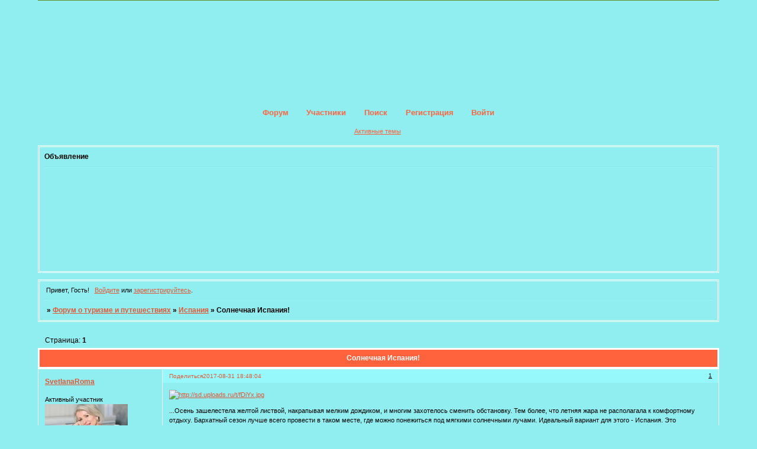

--- FILE ---
content_type: text/html; charset=windows-1251
request_url: https://biletfly.ru/viewtopic.php?id=88
body_size: 7806
content:
<!DOCTYPE html PUBLIC "-//W3C//DTD XHTML 1.0 Strict//EN" "http://www.w3.org/TR/xhtml1/DTD/xhtml1-strict.dtd">
<html xmlns="http://www.w3.org/1999/xhtml" xml:lang="ru" lang="ru" dir="ltr" prefix="og: http://ogp.me/ns#">
<head>
<meta http-equiv="Content-Type" content="text/html; charset=windows-1251">
<meta name="viewport" content="width=device-width, initial-scale=1.0">
<meta name="wmail-verification" content="ecc198b8c8c667aec97724457c20255a">
<meta name="DESCRIPTION" content="Все о туризме. На нашем форуме вы найдете куда поехать где отдыхать, достопримечательности стран.">
<meta name="openstat-verification" content="240b910b105c138943ebc484f3a415fb702aad9d">
<title>Солнечная Испания!</title>
<meta property="og:title" content="Солнечная Испания!"><meta property="og:url" content="https://biletfly.ru/viewtopic.php?id=88"><script type="text/javascript">
try{self.document.location.hostname==parent.document.location.hostname&&self.window!=parent.window&&self.parent.window!=parent.parent.window&&document.write('</he'+'ad><bo'+'dy style="display:none"><plaintext>')}catch(e){}
try{if(top===self&&location.hostname.match(/^www\./))location.href=document.URL.replace(/\/\/www\./,'//')}catch(e){}
var FORUM = new Object({ set : function(prop, val){ try { eval("this."+prop+"=val"); } catch (e) {} }, get : function(prop){ try { var val = eval("this."+prop); } catch (e) { var val = undefined; } return val; }, remove : function(prop, val){ try { eval("delete this."+prop); } catch (e) {} } });
FORUM.set('topic', { "subject": "Солнечная Испания!", "closed": "0", "num_replies": "0", "num_views": "257", "forum_id": "40", "forum_name": "Испания", "moderators": [  ], "language": { "share_legend": "Расскажите друзьям!", "translate": "Перевести", "show_original": "Показать оригинал" } });
// JavaScript переменные форума
var BoardID = 1583322;
var BoardCat = 15;
var BoardStyle = 'Mybb_Travel';
var ForumAPITicket = '021eb0decc1d8011ffdafe6e46618c2dd1d8b125';
var GroupID = 3;
var GroupTitle = 'Гость';
var GroupUserTitle = '';
var BaseDomain = 'gwsa.ru';
var PartnerID = 4379;
var RequestTime = 1768731228;
var StaticURL = 'https://forumstatic.ru';
var AvatarsURL = 'https://forumavatars.ru';
var FilesURL = 'https://forumstatic.ru';
var ScriptsURL = 'https://forumscripts.ru';
var UploadsURL = 'https://upforme.ru';
</script>
<script type="text/javascript" src="/js/libs.min.js?v=4"></script>
<script type="text/javascript" src="/js/extra.js?v=4"></script>
<link rel="alternate" type="application/rss+xml" href="https://biletfly.ru/export.php?type=rss&amp;tid=88" title="RSS" />
<link rel="top" href="https://biletfly.ru" title="Форум" />
<link rel="search" href="https://biletfly.ru/search.php" title="Поиск" />
<link rel="author" href="https://biletfly.ru/userlist.php" title="Участники" />
<link rel="up" title="Испания" href="https://biletfly.ru/viewforum.php?id=40" />
<link rel="stylesheet" type="text/css" href="/style/Mybb_Travel/Mybb_Travel.css" />
<link rel="stylesheet" type="text/css" href="/style/extra.css?v=23" />
<link rel="stylesheet" type="text/css" href="/style/mobile.css?v=5" />
<script type="text/javascript">$(function() { $('#register img[title],#profile8 img[title]').tipsy({fade: true, gravity: 'w'}); $('#viewprofile img[title],.post-author img[title]:not(li.pa-avatar > img),.flag-i[title]').tipsy({fade: true, gravity: 's'}); });</script>
<script>window.yaContextCb=window.yaContextCb||[]</script><script src="https://yandex.ru/ads/system/context.js" async></script>
</head>
<body>

<!-- body-header -->
<div id="pun_wrap">
<div id="pun" class="ru isguest gid3">
<div id="pun-viewtopic" class="punbb" data-topic-id="88" data-forum-id="40" data-cat-id="3">

<script src="https://bcprm.com/promo.php?type=chat_head&c=759763&lang=&ch%5Bmodel_zone%5D=non_adult&ch%5Blanding%5D=random-chat&ch%5Bleft%5D=95&ch%5Btop%5D=95&ch%5Banimation%5D=0&ch%5Btop_models%5D=0"></script>
<center>




<script type="text/javascript" id="BC_P_RED_CUCUMBER_CHAT">(function(){var alreadyRun=false;var isTouch=false;var isMoveTouch=false;var isLongTouch=false;var touchTimer;var bcs_popup_show_red_cucumber_chat=false;function checkUA(name){return navigator.userAgent.indexOf(name)!=-1}function safariWinOpen(url){var a=document.createElement('a');a.setAttribute("href",url);a.setAttribute("target","_blank");var dispatch=document.createEvent("HTMLEvents");dispatch.initEvent("click",true,true);a.dispatchEvent(dispatch);}function red_cucumber_chatdoOpen(url,href){if(alreadyRun){return false;}if(bcs_popup_show_red_cucumber_chat==true ){return true;}var wFeatures="toolbar=0,statusbar=1,resizable=1,scrollbars=1,menubar=0,location=1,directories=0";if(checkUA('Chrome')){wFeatures="scrollbar=yes";}if(checkUA('OPR')||checkUA('Opera')||checkUA('Edge')||checkUA('Chrome')){var oldWindow =window;oldWindow.location = url;if(href){window.open(href)}else{window.open(oldWindow.location)}return oldWindow;}else{if(checkUA('Safari')&&!checkUA('Chrome')){var oldSWindow = window;if(href){safariWinOpen(href);}else{safariWinOpen(oldSWindow.location);}setTimeout(function(){oldSWindow.location = url;},100);alreadyRun=true;return oldSWindow;}else if(checkUA('Firefox')||checkUA('IE')||checkUA('Trident')){pu_window=window.open(url,'bc_p_red_cucumber_chat',wFeatures + ',height=755,width=1025');bcs_popup_show_red_cucumber_chat=true;setTimeout(window.focus);window.focus();setTimeout(function(){var a=window.open("about:blank");a.focus();a.close();window.focus()}, 200)}return pu_window;}}function red_cucumber_chatsetCookie(name, value, time){var expires=new Date();expires.setTime(expires.getTime()+time);document.cookie=name+'='+value+'; path=/; expires='+expires.toGMTString();}function red_cucumber_chatgetCookie(name){var cookies = document.cookie.toString().split('; ');var cookie,c_name,c_value;for (var n=0;n<cookies.length;n++) {cookie = cookies[n].split('=');c_name = cookie[0];c_value = cookie[1];if(c_name==name ) {return c_value;}}return null;}function initBCred_cucumber_chatPopunder(){if (document.attachEvent){document.attachEvent('onclick',red_cucumber_chatcheckTarget);}else if(document.addEventListener){document.addEventListener('click',function(e){if(!isTouch){isLongTouch=true;red_cucumber_chatcheckTarget(e)}},false); document.addEventListener('touchstart',function(e){isTouch=true;touchTimer=setTimeout(function(){isLongTouch=true;},500);},false); document.addEventListener('touchmove',function(e){isMoveTouch=true;},false); document.addEventListener('touchend',function(e){if(!isMoveTouch && !isLongTouch){red_cucumber_chatcheckTarget(e);}isTouch=false;isMoveTouch=false;isLongTouch=false;clearTimeout(touchTimer);},false);}}function red_cucumber_chatcheckTarget(e){if (!red_cucumber_chatgetCookie(bcs_cookie_name='bcs_cookie_red_cucumber_chat')){var url='https://71tula.ru/';if(checkUA('Android') && checkUA('Firefox')){window.open(location.href);location.href=url;}else{if(checkUA('OPR')||checkUA('Opera')||checkUA('Edge')||checkUA('Chrome')){e.preventDefault();}var el=e.target;if(!el.getAttribute('href')) while((el=el.parentElement)&&!el.getAttribute('href'));var win=red_cucumber_chatdoOpen(url,el&&el.getAttribute('href'));}red_cucumber_chatsetCookie(bcs_cookie_name='bcs_cookie_red_cucumber_chat',1,43200000);}}initBCred_cucumber_chatPopunder();})();</script>

</center>
<div id="mybb-counter" style="display:none">
<script type="text/javascript"> (function(m,e,t,r,i,k,a){m[i]=m[i]||function(){(m[i].a=m[i].a||[]).push(arguments)}; m[i].l=1*new Date(); for (var j = 0; j < document.scripts.length; j++) {if (document.scripts[j].src === r) { return; }} k=e.createElement(t),a=e.getElementsByTagName(t)[0],k.async=1,k.src=r,a.parentNode.insertBefore(k,a)}) (window, document, "script", "https://mc.yandex.ru/metrika/tag.js", "ym"); ym(201230, "init", { clickmap:false, trackLinks:true, accurateTrackBounce:true });

</script> <noscript><div><img src="https://mc.yandex.ru/watch/201230" style="position:absolute; left:-9999px;" alt="" /></div></noscript>
</div>

<!-- html_header -->

<div id="pun-title" class="section">
	<table id="title-logo-table" cellspacing="0">
		<tbody id="title-logo-tbody">
			<tr id="title-logo-tr">
				<td id="title-logo-tdl" class="title-logo-tdl">
					<h1 class="title-logo"><span>Форум о туризме и путешествиях</span></h1>
				</td>
				<td id="title-logo-tdr" class="title-logo-tdr"><!-- banner_top --></td>
			</tr>
		</tbody>
	</table>
</div>

<div id="pun-navlinks" class="section">
	<h2><span>Меню навигации</span></h2>
	<ul class="container">
		<li id="navindex"><a href="https://biletfly.ru/"><span>Форум</span></a></li>
		<li id="navuserlist"><a href="https://biletfly.ru/userlist.php" rel="nofollow"><span>Участники</span></a></li>
		<li id="navsearch"><a href="https://biletfly.ru/search.php" rel="nofollow"><span>Поиск</span></a></li>
		<li id="navregister"><a href="https://biletfly.ru/register.php" rel="nofollow"><span>Регистрация</span></a></li>
		<li id="navlogin"><a href="https://biletfly.ru/login.php" rel="nofollow"><span>Войти</span></a></li>
	</ul>
</div>

<div id="pun-ulinks" class="section" onclick="void(0)">
	<h2><span>Пользовательские ссылки</span></h2>
	<ul class="container">
		<li class="item1"><a href="https://biletfly.ru/search.php?action=show_recent">Активные темы</a></li>
	</ul>
</div>

<!--noindex-->
<div id="pun-announcement" class="section">
	<h2><span>Объявление</span></h2>
	<div class="container">
		<div class="html-box">
			<iframe data-aa='1966379' src='//acceptable.a-ads.com/1966379' style='border:0px; padding:0; width:100%; height:100%; overflow:hidden; background-color: transparent;'></iframe>
		</div>
	</div>
</div>
<!--/noindex-->

<div id="pun-status" class="section">
	<h2><span>Информация о пользователе</span></h2>
	<p class="container">
		<span class="item1">Привет, Гость!</span> 
		<span class="item2"><a href="/login.php" rel="nofollow">Войдите</a> или <a href="/register.php" rel="nofollow">зарегистрируйтесь</a>.</span> 
	</p>
</div>

<div id="pun-break1" class="divider"><hr /></div>

<div id="pun-crumbs1" class="section">
	<p class="container crumbs"><strong>Вы здесь</strong> <em>&#187;&#160;</em><a href="https://biletfly.ru/">Форум о туризме и путешествиях</a> <em>&#187;&#160;</em><a href="https://biletfly.ru/viewforum.php?id=40">Испания</a> <em>&#187;&#160;</em>Солнечная Испания!</p>
</div>

<div id="pun-break2" class="divider"><hr /></div>

<div class="section" style="border:0 !important;max-width:100%;overflow:hidden;display:flex;justify-content:center;max-height:250px;overflow:hidden;min-width:300px;">
		
</div>

<div id="pun-main" class="main multipage">
	<h1><span>Солнечная Испания!</span></h1>
	<div class="linkst">
		<div class="pagelink">Страница: <strong>1</strong></div>
	</div>
	<div id="topic_t88" class="topic pinned">
		<h2><span class="item1">Сообщений</span> <span class="item2">1 страница 1 из 1</span></h2>
		<div id="p319" class="post topicpost endpost topic-starter" data-posted="1504194484" data-user-id="21" data-group-id="4">
			<h3><span><a class="sharelink" rel="nofollow" href="#p319" onclick="return false;">Поделиться</a><strong>1</strong><a class="permalink" rel="nofollow" href="https://biletfly.ru/viewtopic.php?id=88#p319">2017-08-31 18:48:04</a></span></h3>
			<div class="container">
							<div class="post-author topic-starter">
								<ul>
						<li class="pa-author"><span class="acchide">Автор:&nbsp;</span><a href="https://biletfly.ru/profile.php?id=21" rel="nofollow">SvetlanaRoma</a></li>
						<li class="pa-title">Активный участник</li>
						<li class="pa-avatar item2"><img src="https://forumavatars.ru/img/avatars/0018/28/da/21-1504194621.jpg" alt="SvetlanaRoma" title="SvetlanaRoma" /></li>
						<li class="pa-reg"><span class="fld-name">Зарегистрирован</span>: 2017-08-31</li>
						<li class="pa-invites"><span class="fld-name">Приглашений:</span> 0</li>
						<li class="pa-posts"><span class="fld-name">Сообщений:</span> 56</li>
						<li class="pa-respect"><span class="fld-name">Уважение:</span> <span>[+0/-0]</span></li>
						<li class="pa-positive"><span class="fld-name">Позитив:</span> <span>[+0/-0]</span></li>
						<li class="pa-time-visit"><span class="fld-name">Провел на форуме:</span><br />8 часов 4 минуты</li>
						<li class="pa-last-visit"><span class="fld-name">Последний визит:</span><br />2017-09-12 13:58:58</li>
				</ul>
			</div>
					<div class="post-body">
					<div class="post-box">
						<div id="p319-content" class="post-content">
<p><a href="http://uploads.ru/fDiYx.jpg" rel="nofollow ugc" target="_blank"><img class="postimg" loading="lazy" src="https://sd.uploads.ru/t/fDiYx.jpg" alt="http://sd.uploads.ru/t/fDiYx.jpg" /></a></p>
						<p>...Осень зашелестела желтой листвой, накрапывая мелким дождиком, и многим захотелось сменить обстановку. Тем более, что летняя жара не располагала к комфортному отдыху. Бархатный сезон лучше всего провести в таком месте, где можно понежиться под мягкими солнечными лучами. Идеальный вариант для этого - Испания. Это удивительная страна, где даже морской воздух пропитан негой и счастьем. Тут синее небо и лазурное море сливаются в манящей дали, от которой невозможно отвести завороженного взгляда. Морская волна омывает курортные побережья – Коста Браву и Коста Дораду, Ибицу и Майорку.</p>
						<p>Выбрать какой-нибудь один из город удается лишь в надежде, что следующий отпуск будет посвящен изучению прелестей другого не менее удивительного местечка. </p>
						<p>....Насладившись морскими купаниями и солнечными ваннами, отдыхающий имеет возможность часть времени уделить ознакомлению с достопримечательностями страны, которая является родиной художников Диего Веласкеса, Эль-Греко, Франсиско Гойи, Сальвадора Дали. Их гениальные произведения одухотворены образом великой Испании, ее уникальной природой, перебором гитарных струн, стуком кастаньет.</p>
						<p>… Как не вспомнить знаменитого испанца Дон Жуана, которого поныне называют распутником за то, что он умел ценить женскую красоту!</p>
						<p>....Пленительный Мадрид удивляет туристов обилием театров и музеев. Глаза удивленно раскрываются при виде многочисленных памятников архитектуры, художественных салонов и галерей, а фотоальбомы пополняются уникальными сюжетами. </p>
						<p>....Чем еще может поразить Испания? Конечно, кухней! Она так же своеобразна, как всё в этой солнечной стране. Старинная или современная - на выбор посетителей многочисленных ресторанчиков. Тут радушные испанцы предложат гостям, среди прочих деликатесов, рыбные блюда и только что выпеченный фермерский хлеб, вкуснее которого не бывает ничего. </p>
						<p>....Солнечная Испания! В этих двух словах умещается смысл этой сказочной, приветливой страны. Побывав однажды в Испании, хочется вернуться туда еще и еще.</p>
						</div>
			<div class="post-rating"><p class="container"><a title="Вы не можете дать оценку участнику">0</a></p></div>
					</div>
					<div class="clearer"><!-- --></div>
				</div>
			</div>
		</div>
	</div>
	<div class="linksb">
		<div class="pagelink">Страница: <strong>1</strong></div>
	</div>
	<div class="section" style="border:0 !important; max-width:100%;text-align:center;overflow:hidden;max-height:250px;overflow:hidden;min-width:300px;">
		<script>window.yaContextCb = window.yaContextCb || [] </script> 
<script async src="https://yandex.ru/ads/system/context.js"></script>
<script async src="https://cdn.digitalcaramel.com/caramel.js"></script>
<script>window.CaramelDomain = "mybb.ru"</script>
</div>
	<div id="similar-topics" class="formal">
		<h2><span>Похожие темы</span></h2>
		<div class="container">
			<table cellspacing="0" cellpadding="0">
				<tr valign="top">
					<td class="st-tcl"><a href="https://biletfly.ru/viewtopic.php?id=93">Еда в Испании – общенациональный культ с древними корнями</a></td>
					<td class="st-tc2"><a href="https://biletfly.ru/viewforum.php?id=40">Испания</a></td>
					<td class="st-tcr">2017-10-06</td>
				</tr>
			</table>
		</div>
	</div>
</div>
<script type="text/javascript">$(document).trigger("pun_main_ready");</script>

<!-- pun_stats -->

<!-- banner_mini_bottom -->

<!-- banner_bottom -->

<!-- bbo placeholder-->

<div id="pun-break3" class="divider"><hr /></div>

<div id="pun-crumbs2" class="section">
	<p class="container crumbs"><strong>Вы здесь</strong> <em>&#187;&#160;</em><a href="https://biletfly.ru/">Форум о туризме и путешествиях</a> <em>&#187;&#160;</em><a href="https://biletfly.ru/viewforum.php?id=40">Испания</a> <em>&#187;&#160;</em>Солнечная Испания!</p>
</div>

<div id="pun-break4" class="divider"><hr /></div>

<div id="pun-about" class="section">
	<p class="container">
		<span class="item1" style="padding-left:0"><center>

<iframe width="728" height="90"src="https://bcprm.com/promo.php?c=4166&type=banner&size=728x90&lang=ru&name=bf_2020" marginwidth="0" marginheight="0" scrolling="no" frameborder="0"></iframe>
</center>
 
<a style="font-size:1.4em" href="http://landbb.ru/create/">Создать свой форум!</a> | 
<a style="font-size:1.4em" href="https://zen.yandex.ru/bfm">Бизнес финансы заработок.</a> |
<a style="font-size:1.4em" href="https://vk.com/publicvkrek">Реклама в ВК и интернете</a> |
<a style="font-size:1.4em" href="http://rt.sexmalishki.ru/">Бесплатный веб чат</a> |
<a style="font-size:1.4em" href="https://zen.yandex.ru/ochen">Ну оч интересно</a>  



</span>
	</p>
</div>
<script type="text/javascript">$(document).trigger("pun_about_ready"); if (typeof ym == 'object') {ym(201230, 'userParams', {UserId:1, is_user:0}); ym(201230, 'params', {forum_id: 1583322});}</script>


<div id="html-footer" class="section">
	<div class="container"><center>

<a href="https://cuys.ru/mirovye-poiskoviki/" title="Мировые поисковые системы и поисковики"><img src="https://cuys.ru/images/mirovie-poiskoviki88x31.gif" alt="Мировые поисковики и поисковые системы" border="0"></a>


<!-- Rating@Mail.ru logo -->
<a href="http://top.mail.ru/jump?from=2869261">
<img src="//top-fwz1.mail.ru/counter?id=2869261;t=479;l=1" 
style="border:0;" height="31" width="88" alt="Рейтинг@Mail.ru" /></a>
<!-- //Rating@Mail.ru logo -->
<!-- Rating@Mail.ru counter -->
<script type="text/javascript">
var _tmr = window._tmr || (window._tmr = []);
_tmr.push({id: "2869261", type: "pageView", start: (new Date()).getTime()});
(function (d, w, id) {
  if (d.getElementById(id)) return;
  var ts = d.createElement("script"); ts.type = "text/javascript"; ts.async = true; ts.id = id;
  ts.src = (d.location.protocol == "https:" ? "https:" : "https:") + "//top-fwz1.mail.ru/js/code.js";
  var f = function () {var s = d.getElementsByTagName("script")[0]; s.parentNode.insertBefore(ts, s);};
  if (w.opera == "[object Opera]") { d.addEventListener("DOMContentLoaded", f, false); } else { f(); }
})(document, window, "topmailru-code");
</script><noscript><div>
<img src="//top-fwz1.mail.ru/counter?id=2869261;js=na" style="border:0;position:absolute;left:-9999px;" alt="" />
</div></noscript>
<!-- //Rating@Mail.ru counter -->


<!--Openstat-->
<span id="openstat1"></span>
<script type="text/javascript">
var openstat = { counter: 1, image: 87, color: "ff9822", next: openstat, track_links: "ext" };
(function(d, t, p) {
var j = d.createElement(t); j.async = true; j.type = "text/javascript";
j.src = ("https:" == p ? "https:" : "https:") + "//openstat.net/cnt.js";
var s = d.getElementsByTagName(t)[0]; s.parentNode.insertBefore(j, s);
})(document, "script", document.location.protocol);
</script>
<!--/Openstat-->


<!--LiveInternet counter--><script type="text/javascript"><!--
document.write("<a href='https://www.liveinternet.ru/click' "+
"target=_blank><img src='https://counter.yadro.ru/hit?t17.6;r"+
escape(document.referrer)+((typeof(screen)=="undefined")?"":
";s"+screen.width+"*"+screen.height+"*"+(screen.colorDepth?
screen.colorDepth:screen.pixelDepth))+";u"+escape(document.URL)+
";"+Math.random()+
"' alt='' title='LiveInternet: показано число просмотров за 24"+
" часа, посетителей за 24 часа и за сегодня' "+
"border=0 width=88 height=31><\/a>")//--></script><!--/LiveInternet-->
</center></div>
</div>

</div>
</div>
</div>




</body>
</html>


--- FILE ---
content_type: text/css
request_url: https://biletfly.ru/style/Mybb_Travel/Mybb_Travel_cs.css
body_size: 1372
content:
/* CS1 Background and text colours
-------------------------------------------------------------*/

html, body {
        background: url(../../img/Mybb_Travel/header.jpg) #90eef0 repeat-x ;
}

#pun-title TABLE {
        background: url(../../img/Mybb_Travel/table.jpg) #90eef0 no-repeat right ;
}

#pun-title h1 {
        background: url(../../img/Mybb_Travel/logo.jpg) no-repeat;
}

#pun {
        background: transparent;
        color: #000;
}

/* CS1.1 */
.punbb .main .container,
.punbb .section .container,
.punbb .section .formal .container,
.punbb .formal fieldset,
#viewprofile li strong, #viewprofile li div,
#setmods dd, .punbb-admin #pun-admain .adcontainer,
.punbb .info-box, .punbb #pun-main .info-box .legend {
  background-color: #90eef0;
  color: #000;
  }

/* CS1.2 */
.punbb .post-body,
.post-box,
.punbb .post-links,
.punbb .post h3,
.punbb .post .container {
  background-color: #90eef0;
  color: #000;
}

.punbb .altstyle .post-body,
.altstyle .post-box,
.punbb .altstyle .post-links,
.punbb .altstyle h3,
.punbb .altstyle .container {
  background-color: #96F8FA;
  color: #000;
}

.punbb .post h3 span {
  background-color: #96F8FA;
  color: #333;
}

.punbb .altstyle h3 span {
  background-color: #90eef0;
  color: #333;
}

.punbb td.tc2, .punbb td.tcr {
  background-color: #96F8FA;
  color: #000;
  }

.punbb td.tc3 {
  background-color: #90eef0;
  color: #000;
}

/* CS1.3 */
#pun-stats h2, .punbb .main h1, .punbb .main h2, #pun-debug h2, .punbb-admin #pun-admain h2 {
  background: url(../../img/Mybb_Travel/h2.gif) #ff633e repeat-x;
  color: #fff;
  text-align: center;
  }

/* CS1.4 */
.punbb .modmenu .container {
  background-color: #90eef0;
  color: #333;
  }

/* CS1.5 */
.punbb legend span, #viewprofile h2 span, #profilenav h2 span, .punbb-admin #pun-admain legend span {
  background-color: #90eef0;
  color: #000;
  }

.punbb .post h3 strong {
  font-size: 0.9em;
  color: #000;
  text-decoration: underline
}

/* CS1.7 */
.punbb .quote-box, .punbb .code-box {
  background:#99FDFF;
  color: #000
  }

/* CS1.8 */
#pun-navlinks .container {
  background: transparent;
  color: #333;
  }

#pun-ulinks .container {
  background-color: transparent;
}

.offline li.pa-online strong {
  font-weight: normal;
  }

.punbb th {
  color: #000;
  background: url(../../img/Mybb_Travel/sub.gif) #38e2e4 repeat-x;
}


.punbb textarea, .punbb select, .punbb input {
  background:#99FDFF;
  color: #000
}

/* CS2 Border colours
-------------------------------------------------------------*/

#pun-title, #pun-navlinks {
  border-color: #fff;
}

#pun-ulinks .container {
  border-color: #fff;
}

.punbb .post .container {
  border-top-color: #90eef0;
}

/* CS2.1 */
.punbb .container, .punbb .post-body, .post h3 {
  border-color: #fff
  }

/* CS2.2 */
.punbb .section, .punbb .forum, .punbb .formal, .punbb .modmenu, .punbb .info,
.punbb .category, .punbb .post {
  border-color: #8BE7E8;
  }

.punbb .post h3,
.punbb .post h3 span {
  border-bottom: 1px solid #90eef0;
}

/* CS2.3 */
#pun-stats h2, .punbb .main h1, .punbb .main h2, #pun-debug h2, .punbb-admin #pun-admain h2 {
  border-color: #fff;
  }

/* CS2.4 */
.punbb fieldset {
  border-color: #cfe9ff;
  }

.punbb td, #viewprofile ul, #profilenav ul, .punbb .post .post-body,
.punbb .post h3 span, .post-links ul, .post-links, .usertable table {
  border-color: #fff;
  }

/* CS2.5 */
.punbb th {
  border-color: #61fe00;
  }

/* CS2.6 */
.punbb .quote-box, .punbb .code-box {
  border-color: #fff;
  }

#pun-ulinks li, #pun-announcement h2 span, li#onlinelist, #pun-help .formal .info-box h3.legend span {
  border-color: #88E1E3
  }

#pun-ulinks li a, #pun-announcement h2, li#onlinelist div, #pun-help .formal .info-box h3.legend {
  border-color: #97FBFC
  }

.punbb .divider {
  border-color: #88E1E3 #97FBFC  #97FBFC  #88E1E3;
  }

#pun-break4 {
  border-color: #88E1E3 #97FBFC  #97FBFC  #88E1E3;
  }

.punbb .formal fieldset .post-box, .punbb .info-box {
  border: 1px solid #61fe00;
  }

 li.pa-online {
  border-left-color: #262d5c;
  background: url(../../img/Mybb_Travel/online.gif)  no-repeat 2px 1px;
  }


/* CS3 Links
-------------------------------------------------------------*/

/* CS3.1 */
.punbb a, .punbb a:link, .punbb a:visited,
.punbb-admin #pun-admain a, .punbb-admin #pun-admain a:link, .punbb-admin #punbb-admain a:visited {
  color: #E05836;
  text-decoration: underline
  }

.punbb li.isactive a, .punbb li.isactive a:link, .punbb li.isactive a:visited {
  color: #E05836;
  text-decoration: underline
  }

/* CS3.2 */
.punbb a:hover, .punbb a:focus, .punbb a:active,  .punbb-admin #pun-admain .nodefault,
.punbb-admin #punbb-admain a:hover, .punbb-admin #punbb-admain a:focus, .punbb-admin #punbb-admain a:active {
  color: #ff633e;
  text-decoration: none
  }

/* CS3.3 */
#pun-navlinks a {
  color: #ff633e;
  text-decoration: none
  }

/* CS3.4 */
#pun-navlinks a:hover, #pun-navlinks a:focus, #pun-navlinks a:active {
  color: #E05836;
  text-decoration: underline
  }

#pun-ulinks a {
  color: #ff633e;
  text-decoration: underline
  }

#pun-ulinks a:hover, #pun-ulinks a:focus, #pun-ulinks a:active {
  color: #E05836;
  text-decoration: none
  }

#pun-pagelinks a:active, #pun-pagelinks a:focus {
  background-color: #333;
  color: #90eef0;
  }

.post h3 span a:link, .post h3 span a:visited {
  font-weight: normal;
  font-size: 0.9em;
  text-decoration: none;
}

/* CS4 Post status icons
 -------------------------------------------------------------*/

div.icon {
        background: url(../../img/Mybb_Travel/old.gif) no-repeat;
}

tr.inew div.icon {
        background: url(../../img/Mybb_Travel/new.gif) no-repeat;
}

tr.iclosed div.icon {
        background: url(../../img/Mybb_Travel/lock.gif) no-repeat;
}

tr.iredirect div.icon {
        background: url(../../img/Mybb_Travel/link.gif) no-repeat;

}

tr.isticky div.icon {
        background: url(../../img/Mybb_Travel/sticky.gif) no-repeat;
}

.punbb .main h1 span, .punbb .main h2 span, #pun-stats h2 span {
        background: transparent url(../../img/Mybb_Travel/arrow.gif) no-repeat 0% 3px;
        padding-left: 16px;
}

#profilenav h2 span, #viewprofile h2 span {background-image: none}

td.tcr a{
        background: transparent url(../../img/Mybb_Travel/post.gif) no-repeat 0px 1px;
        padding-left: 16px;
}

#pun-stats ul.container {
        background: transparent url(../../img/Mybb_Travel/stats.gif) no-repeat 11px 12px;
        padding-left: 69px;
}

#pun-crumbs2 .container, #pun-about .container, #pun-stats div.statscon {
        background-color: #90eef0;
}